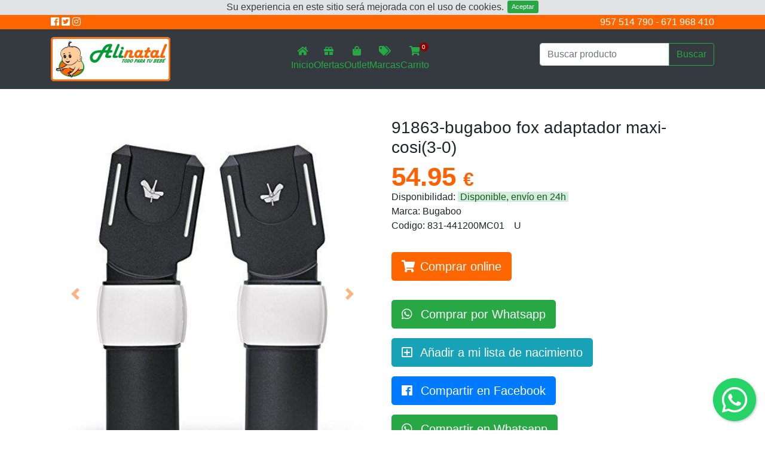

--- FILE ---
content_type: text/html; charset=UTF-8
request_url: https://www.alinatal.es/tienda/tienda-bugaboo/bugaboo-adaptadores-maxicosi/bugaboo-fox-adaptador-maxicosi-91863
body_size: 4956
content:
<style>
    .zoom_in{
        cursor: -moz-zoom-in;
        cursor: -webkit-zoom-in;
        cursor: zoom-in;
    }
    .zoom_out{
        cursor: -moz-zoom-out;
        cursor: -webkit-zoom-out;
        cursor: zoom-out;
    }
</style>

<!doctype html>
<html lang="es">
<head>
    <meta charset="utf-8">
    <meta http-equiv="X-UA-Compatible" content="IE=edge">
    <meta name="viewport" content="width=device-width, initial-scale=1">
    <meta name="theme-color" content="#FF6600"/>
    <meta name="apple-mobile-web-app-status-bar-style" content="#FF6600">
    <meta name="description" content="bugaboo fox adaptador maxi-cosi">
    <meta name="keywords" content="bugaboo fox adaptador maxi-cosi">
    <meta name="title" content="bugaboo fox adaptador maxi-cosi">
     <meta property="og:url" content="https://www.alinatal.es/tienda/tienda-bugaboo/bugaboo-adaptadores-maxicosi/bugaboo-fox-adaptador-maxicosi-91863" /> <meta property="og:type" content="website" /> <meta property="og:title" content="91863-bugaboo fox adaptador maxi-cosi(3-0)" /> <meta property="og:description" content="bugaboo fox adaptador maxi-cosi" />  <meta property="og:image" content="https://www.alinatal.es/imagenes/articulos/91863/91863.jpg" />  <meta property="og:locale" content="es_ES" /> 

    <!-- Favicon -->
    <link rel="icon" href="https://www.alinatal.es/img/cropped-alinatal-512x512-32x32.jpg" sizes="32x32" />
    <link rel="icon" href="https://www.alinatal.es/img/cropped-alinatal-512x512-192x192.jpg" sizes="192x192" />
    <link rel="apple-touch-icon-precomposed" href="https://www.alinatal.es/img/cropped-alinatal-512x512-180x180.jpg" />

    <meta name="msapplication-TileImage" content="https://www.alinatal.es/img/cropped-alinatal-512x512-270x270.jpg" />

    <title>91863-bugaboo fox adaptador maxi-cosi(3-0) | Ali Natal</title>

    <!-- Styles -->
    <link rel="stylesheet" href="https://stackpath.bootstrapcdn.com/bootstrap/4.1.3/css/bootstrap.min.css" integrity="sha384-MCw98/SFnGE8fJT3GXwEOngsV7Zt27NXFoaoApmYm81iuXoPkFOJwJ8ERdknLPMO" crossorigin="anonymous">
    <link rel="stylesheet" href="https://use.fontawesome.com/releases/v5.2.0/css/all.css" integrity="sha384-hWVjflwFxL6sNzntih27bfxkr27PmbbK/iSvJ+a4+0owXq79v+lsFkW54bOGbiDQ" crossorigin="anonymous">


    </head>
<body>
<style>
    #div_negro{
        width: 100%;
        height: 100%;
        position: fixed;
        background: rgba(0, 0, 0, 0.6);
        z-index: 9000;
    }
</style>
<div id="div_negro" style="display: none;"></div>
<div class="js-cookie-consent cookie-consent"> <span class="cookie-consent__message"> Su experiencia en este sitio será mejorada con el uso de cookies. </span> <button class="js-cookie-consent-agree cookie-consent__agree"> Aceptar </button> </div>
    <script>

        window.laravelCookieConsent = (function () {

            const COOKIE_VALUE = 1;
            const COOKIE_DOMAIN = 'www.alinatal.es';

            function consentWithCookies() {
                setCookie('ali_natal_cookie_consent', COOKIE_VALUE, 7300);
                hideCookieDialog();
            }

            function cookieExists(name) {
                return (document.cookie.split('; ').indexOf(name + '=' + COOKIE_VALUE) !== -1);
            }

            function hideCookieDialog() {
                const dialogs = document.getElementsByClassName('js-cookie-consent');

                for (let i = 0; i < dialogs.length; ++i) {
                    dialogs[i].style.display = 'none';
                }
            }

            function setCookie(name, value, expirationInDays) {
                const date = new Date();
                date.setTime(date.getTime() + (expirationInDays * 24 * 60 * 60 * 1000));
                document.cookie = name + '=' + value
                    + ';expires=' + date.toUTCString()
                    + ';domain=' + COOKIE_DOMAIN
                    + ';path=/';
            }

            if (cookieExists('ali_natal_cookie_consent')) {
                hideCookieDialog();
            }

            const buttons = document.getElementsByClassName('js-cookie-consent-agree');

            for (let i = 0; i < buttons.length; ++i) {
                buttons[i].addEventListener('click', consentWithCookies);
            }

            return {
                consentWithCookies: consentWithCookies,
                hideCookieDialog: hideCookieDialog
            };
        })();
    </script>

<div class="menu-info text-white"> <div class="container"> <div class="row"> <div class="col-4"> <a href="https://www.facebook.com/alinatal.bebes/"><i class="fab fa-facebook mb-1 text-white"></i></a> <a href="https://twitter.com/alinatalbebes/"><i class="fab fa-twitter-square text-white"></i></a> <a href="https://www.instagram.com/ali.natal"><i class="fab fa-instagram text-white"></i></a> </div> <div class="col-8"> <div class="text-right font-weight-light"> <a style="color:white; text-decoration: none;" href="tel:+34957514790">957 514 790</a> - <a style="color:white; text-decoration: none;" href="tel:+34671968410">671 968 410</a> </div> </div> </div> </div> </div> <nav class="navbar navbar-expand-lg navbar-dark bg-dark"> <div class="container"> <div class="row navbar-row"> <div class="col-12"> <a class="navbar-brand navbar-a" href="https://www.alinatal.es/tienda"> <img id="logo" src="https://www.alinatal.es/img/logo-horizontal.png" width="200px"> </a> </div> </div> <div class="row navbar-row"> <div class="col-12 text-center">  <div class="menu"> <a href="https://www.alinatal.es/tienda" class="text-success"> <i class="fas fa-home d-block mb-1"></i> <span style="">Inicio</span> </a> <a href="https://www.alinatal.es/tienda/ofertas" class="text-success"> <i class="fas fa-gift d-block mb-1"></i> <span style="">Ofertas</span> </a> <a href="https://www.alinatal.es/tienda/outlet" class="text-success"> <i class="fas fa-shopping-bag d-block mb-1"></i> <span style="">Outlet</span> </a> <a href="https://www.alinatal.es/tienda/marcas" class="text-success"> <i class="fas fa-tags d-block mb-1"></i> <span style="">Marcas</span> </a> <a href="https://www.alinatal.es/tienda/carrito" class="text-success"> <div id="articulos_en_carrito">0</div> <i class="fas fa-shopping-cart d-block mb-1"></i> <span style="">Carrito</span> </a> </div>  </div> </div>  <div class="row navbar-row"> <div class="col-12"> <form class="w-100 py-2" method="get" action="https://www.alinatal.es/tienda/buscar"> <div class="input-group"> <input type="text" class="form-control" aria-label="Búsqueda en el catálogo" placeholder="Buscar producto" name="buscar" value=""> <div class="input-group-append"> <button class="btn btn-outline-success" type="submit">Buscar</button> </div> </div> </form> </div> </div>  </div> </nav> <style> @media only screen and (max-width: 560px) { .navbar-row{ width: 100%; margin: 0 auto; } .navbar-a{ width: 100%; margin-right: 0px; } #logo{ margin: 0 auto; display: block; } .col-ali-2{ flex: 0 0 20%; !important; max-width: 20%;!important; padding: 0; } .margin-ali{ margin-top: 15px; } } </style><div class="container mt-5">
     <style> #div_negro{ width: 100%; height: 100%; position: fixed; background: rgba(0, 0, 0, 0.6); z-index: 9000; } @keyframes fadeIn { from { opacity: 0; } to { opacity: 1; } } .animated { z-index: 9999; /*transform: scale(1.5); /* (150% zoom - Note: if the zoom is too large, it will go outside of the viewport) */ -webkit-animation-duration: 2s; animation-duration: 2s; -webkit-animation-fill-mode: both; animation-fill-mode: both; animation-name: fadeIn; border: 10px; } </style> <div class="row"> <div class="col-12 col-md-6">             <div id="carouselExampleIndicators" class="carousel slide" data-ride="carousel">
                <ol class="carousel-indicators">
                                        <li data-target="#carouselExampleIndicators" data-slide-to="0" class=" active "></li>
                                    </ol>

                <div class="carousel-inner zoom zoom_in">
                                        <div class="carousel-item active">
                        <img class="d-block w-100" src="https://www.alinatal.es/imagenes/articulos/91863/91863.jpg" alt="91863-BUGABOO FOX ADAPTADOR MAXI-COSI(3-0)-0">
                    </div>
                                    </div>
                <a class="carousel-control-prev" href="#carouselExampleIndicators" role="button" data-slide="prev">
                    <span class="carousel-control-prev-icon" aria-hidden="true"></span>
                    <span class="sr-only">Anterior</span>
                </a>
                <a class="carousel-control-next" href="#carouselExampleIndicators" role="button" data-slide="next">
                    <span class="carousel-control-next-icon" aria-hidden="true"></span>
                    <span class="sr-only">Siguiente</span>
                </a>
            </div>
        </div>
        <div class="col-12 col-md-6">
            <h2 class="h3">91863-bugaboo fox adaptador maxi-cosi(3-0)</h2>
                <div class="priceBlock" id="priceBlock">
                    <div class="precioMain h1" id="precio-main">
                        <span class="baseprice">54.95</span>
                        <span class="euro"><meta itemprop="priceCurrency" content="EUR">€</span>
                    </div>
                                    </div>
            <ul style="list-style: none;" class="pl-0">
                <li>Disponibilidad:  <span class="alert-success pr-1 pl-1">Disponible, envío en 24h</span> </li>
                <li>Marca: Bugaboo</li>
                <li>Codigo: 831-441200MC01 &nbsp;&nbsp; U </li>
            </ul>
                        <form action="https://www.alinatal.es/tienda/carrito" method="POST">
                                    <input type="hidden" name="_token" value="JPvBewL6AHh5csPLEHZBspvfKTyDV25F35r6cLiX">                    <input type="hidden" name="articulo" value="91863">
                                <button type="submit" class="btn btn-lg menu-info text-white mt-3" ><i class="fas fa-shopping-cart mr-2"></i>Comprar online</button>

            </form>
                            <a href="http://wa.me/34651561038?text=Estoy+interesada+en+comprar+el+art%C3%ADculo+91863-BUGABOO+FOX+ADAPTADOR+MAXI-COSI%283-0%29" class="btn btn-lg btn-success text-white mt-3" target="_blank">
                    <i class="fab fa-whatsapp mr-2"></i>
                    Comprar por Whatsapp
                </a>
            
            <a href="http://wa.me/34651561038?text=Me+gustar%C3%ADa+a%C3%B1adir+a+mi+lista+de+nacimiento+el+art%C3%ADculo+91863-BUGABOO+FOX+ADAPTADOR+MAXI-COSI%283-0%29." class="btn btn-lg btn-info text-white mt-3" target="_blank">
                <i class="far fa-plus-square mr-2"></i>
                Añadir a mi lista de nacimiento
            </a>

            <a href="https://www.facebook.com/sharer/sharer.php?u=https%3A%2F%2Fwww.alinatal.es%2Ftienda%2Ftienda-bugaboo%2Fbugaboo-adaptadores-maxicosi%2Fbugaboo-fox-adaptador-maxicosi-91863&quote=Si+estas+interesada+pulsa+sobre+la+imagen+para+acceder+a+nuestra+tienda+online%2C+hacemos+envios+en+24+horas+a+toda+Espa%C3%B1a." class="btn btn-lg btn-primary text-white mt-3" target="_blank">
                <i class="fab fa-facebook mr-2"></i>
                 Compartir en Facebook
            </a>

            <a href="http://wa.me/?text=%C2%A1Hola%21+Te+dejo+un+art%C3%ADculo+que+podr%C3%ADa+gustarte%3A+https%3A%2F%2Fwww.alinatal.es%2Ftienda%2Ftienda-bugaboo%2Fbugaboo-adaptadores-maxicosi%2Fbugaboo-fox-adaptador-maxicosi-91863" class="btn btn-lg btn-success text-white mt-3" target="_blank">
                <i class="fab fa-whatsapp mr-2"></i>
                Compartir en Whatsapp
            </a>
        </div>
    </div>
    <div class="row mt-5">
        <div class="col-12">
            <h4>Descripción</h4>
            <p>
                Adaptador de Grupo 0 para Bugaboo Fox.<br />
<br />
Es compatible con su portabebe de marca Bugaboo, pero además también le sirve a las siguientes marcas:<br />
<br />
Maxi-Cosi<br />
Cybex<br />
Joie<br />
Besafe<br />
Algunos modelos de Concord.
            </p>
        </div>
    </div>
    
</div>


<div id="myDiv"></div>

<footer class="page-footer font-small blue pt-4 bg-dark mt-5"> <div class="container text-center text-md-left"> <div class="row"> <div class="col-md-8 mt-md-0 mt-3"> <h5 class="text-uppercase">Síguenos en nuestras redes sociales</h5> <ul class="list-unstyled list-inline text-md-left text-center"> <li class="list-inline-item"> <a class="btn-floating btn-fb mx-1 waves-effect waves-light text-center" href="https://www.facebook.com/alinatal.bebes/" target="_blank"> <i class="fab fa-facebook-f"> </i> </a> </li> <li class="list-inline-item"> <a class="btn-floating btn-tw mx-1 waves-effect waves-light text-center" href="https://twitter.com/alinatalbebes/" target="_blank"> <i class="fab fa-twitter"> </i> </a> </li> <li class="list-inline-item"> <a class="btn-floating btn-instagram mx-1 waves-effect waves-light text-center" href="https://www.instagram.com/ali.natal" target="_blank"> <i class="fab fa-instagram"></i> </a> </li> <li class="list-inline-item"> <a class="btn-floating bg-success mx-1 waves-effect waves-light text-center" href="http://wa.me/?text=%C2%A1Hola%21+Te+dejo+esta+p%C3%A1gina+de+alinatal+que+podr%C3%ADa+interesarte%3A+https%3A%2F%2Fwww.alinatal.es%2Ftienda%2Ftienda-bugaboo%2Fbugaboo-adaptadores-maxicosi%2Fbugaboo-fox-adaptador-maxicosi-91863" target="_blank"> <i class="fab fa-whatsapp"></i> </a> </li> </ul> </div> <hr class="clearfix w-100 d-md-none pb-3"> <div class="col-md-4 mb-md-0 mb-3"> <h5 class="text-uppercase">Información</h5> <ul class="list-unstyled">  <li> <a href="https://www.alinatal.es/quienes-somos">Quiénes Somos</a> </li>  <li> <a href="https://www.alinatal.es/aviso-legal">Aviso Legal</a> </li>  <li> <a href="https://www.alinatal.es/atencion-cliente-horario-alinatal">Horario apertura y atención al cliente</a> </li>  <li> <a href="https://www.alinatal.es/condiciones-compra-alinatal">Condiciones de compra</a> </li>  <li> <a href="https://www.alinatal.es/condiciones-listas-nacimiento-alinatal">Condiciones listas nacimiento</a> </li>  <li> <a href="https://www.alinatal.es/proteccion-datos-cookies">Protección de datos y cookies</a> </li>  <li> <a href="https://www.alinatal.es/preguntas-frecuentes">Preguntas frecuentes</a> </li>  </ul> </div> </div> </div> <div class="footer-copyright text-center py-3" style="background-color: rgba(0,0,0,.2);">© 2026 Copyright: <a href="https://www.alinatal.es"> Ali Natal, S.L.</a> </div> </footer><link rel="stylesheet" href="https://www.alinatal.es/css/styles.v1.min.css">

    <script
        src="https://code.jquery.com/jquery-3.3.1.min.js"
        integrity="sha256-FgpCb/KJQlLNfOu91ta32o/NMZxltwRo8QtmkMRdAu8="
        crossorigin="anonymous"></script>
    <script src="https://stackpath.bootstrapcdn.com/bootstrap/4.1.3/js/bootstrap.min.js" integrity="sha384-ChfqqxuZUCnJSK3+MXmPNIyE6ZbWh2IMqE241rYiqJxyMiZ6OW/JmZQ5stwEULTy" crossorigin="anonymous"></script>
    <script src="https://www.alinatal.es/js/jquery.zoom.min.js"></script>
    <script>

        $(document).ready(function(){
            function isMobile() {
                try{
                    document.createEvent("TouchEvent");
                    return true;
                }
                catch(e){
                    return false;
                }
            }

            function click_in(){
                $('img').not($('#logo')).click(function(){
                    if($(this).parent().parent().hasClass('zoom_in')){
                        $('#div_negro').show();
                        $('.zoom').addClass('animated');
                        $('.zoom').addClass('zoom_out');
                        $('.zoom').removeClass('zoom_in');
                        $(this).parent().parent().css('transform', 'scale(1.5)');
                    }
                    else{
                        $('#div_negro').hide();
                        $(this).parent().parent().css('transform', 'scale(1)');
                        $('.zoom').removeClass('animated');
                        $('.zoom').addClass('zoom_in');
                        $('.zoom').removeClass('zoom_out');
                    }
                });
            }

            if(!isMobile()){
                click_in();

                $('img').not($('#logo')).hover(function(){

                });
               /* $('img').not($('#logo'))
                    .wrap('<span style="display:inline-block" class="span_zoom zoom_in" id="span_zoom"></span>')
                    .css('display', 'block')
                    .parent()
                    .zoom({on: 'click'});

                $('.span_zoom').click(function () {
                    console.log('ola');
                    if($(this).hasClass('zoom_in')){
                        $(this).removeClass('zoom_in');
                        $(this).addClass('zoom_out');
                    }
                    else{
                        $(this).removeClass('zoom_out');
                        $(this).addClass('zoom_in');
                    }
                });*/
            }
        });
    </script>
<script type="text/javascript" src="https://www.alinatal.es/js/jquery-3.3.1.min.js"></script>
<script type="text/javascript" src="https://www.alinatal.es/js/floating-wpp.js"></script>
<link rel="stylesheet" href="https://www.alinatal.es/css/floating-wpp.min.css">

<script type="text/javascript">
    $(function () {
        $('#myDiv').floatingWhatsApp({
            phone: '34651561038',
            position: 'right',
            popupMessage: 'Hola 👋🏻, ¿En qué podemos ayudarte?',
            showPopup: true,
        });
    });
</script>
<script id="Cookiebot" src="https://consent.cookiebot.com/uc.js" data-cbid="356d2d06-eb86-4aff-82d5-90b88b4bbdf7" data-blockingmode="auto" type="text/javascript"></script>
</body>
</html>


--- FILE ---
content_type: text/css
request_url: https://www.alinatal.es/css/styles.v1.min.css
body_size: 1085
content:
.btn-floating,.cookie-consent__agree{vertical-align:middle;cursor:pointer;display:inline-block}.carousel-indicators .active,.menu-info{background-color:#f60}nav a:hover{text-decoration:none!important}.enlace-activo{color:#f60!important}.btn-fb,.btn-gplus,.btn-instagram,.btn-tw{color:#fff!important}footer,footer a{color:#fff}footer a:hover{text-decoration:none;color:#d3d3d3}.btn-fb{background-color:#3b5998!important}.btn-floating{-webkit-box-shadow:0 5px 11px 0 rgba(0,0,0,.18),0 4px 15px 0 rgba(0,0,0,.15);box-shadow:0 5px 11px 0 rgba(0,0,0,.18),0 4px 15px 0 rgba(0,0,0,.15);width:47px;height:47px;position:relative;z-index:1;overflow:hidden;-webkit-transition:.2s ease-in-out;-o-transition:.2s ease-in-out;transition:.2s ease-in-out;margin:10px;-webkit-border-radius:50%;border-radius:50%;padding:0;border:none}.btn-floating i{font-size:1.25rem;line-height:47px}.btn-tw{background-color:#55acee!important}.btn-gplus{background-color:#dd4b39!important}.btn-instagram{background-color:#9837b0}.cookie-consent{color:#383d41;background-color:#e2e3e5;border-color:#d6d8db;text-align:center}.cookie-consent__agree{color:#fff;background-color:#28a745;padding:.15rem .4rem;font-size:.675rem;line-height:1.3;border-radius:.2rem;margin-left:2px;margin-bottom:3px;font-weight:400;text-align:center;white-space:nowrap;-webkit-user-select:none;-moz-user-select:none;-ms-user-select:none;user-select:none;border:1px solid transparent;transition:color .15s ease-in-out,background-color .15s ease-in-out,border-color .15s ease-in-out,box-shadow .15s ease-in-out}#articulos_en_carrito{position:absolute;right:1rem;bottom:35px;color:#fff;background:#8b0000;border-radius:50%;width:15px;height:15px;font-size:10px}.menu{display:inline-flex;flex-direction:row;gap:1rem;align-items:center;justify-content:center}.carousel-control-prev-icon{background-image:url("data:image/svg+xml;charset=utf8,%3Csvg xmlns='http://www.w3.org/2000/svg' fill='%23FF6600' viewBox='0 0 8 8'%3E%3Cpath d='M5.25 0l-4 4 4 4 1.5-1.5-2.5-2.5 2.5-2.5-1.5-1.5z'/%3E%3C/svg%3E")}.carousel-control-next-icon{background-image:url("data:image/svg+xml;charset=utf8,%3Csvg xmlns='http://www.w3.org/2000/svg' fill='%23FF6600' viewBox='0 0 8 8'%3E%3Cpath d='M2.75 0l-1.5 1.5 2.5 2.5-2.5 2.5 1.5 1.5 4-4-4-4z'/%3E%3C/svg%3E")}.carousel-indicators li{background-color:rgba(255,102,0,.5)}.priceBlock .precio,.priceBlock .precioMain{display:inline-block;margin-right:22px}.priceBlock .precio{color:#bbb;font-size:19px;font-weight:300;letter-spacing:0;line-height:20px;position:relative;top:-2px}.priceBlock .precio .title{color:#bbb;display:block;font-size:10px;font-weight:700;letter-spacing:0;margin-bottom:2px;text-transform:uppercase}.priceBlock .precio .discuento{background:#ee413d;border-radius:4px;color:#fff;font-size:14px;padding:1px 3px;position:relative;top:-3px}.priceBlock .precioMain{color:#ff6000;font-size:42px;font-weight:700;line-height:20px;margin-top:15px}.priceBlock .precioMain span{font-size:32px;margin-left:0}.priceBlock .precioMain span.cents{margin-left:0}.priceBlock .precioMain span.baseprice{font-size:44px;margin:0}.priceBlock .priceHistoryBtn{float:right}.priceBlock .priceHistoryBtn .pccom-icon{font-size:32px;position:relative;top:15px}.priceBlock .priceHistoryBtn .pccom-icon.cheapest:after{animation:1.6s 3 gratisFx;background:#ef4f4a;border:2px solid #fff;border-radius:70px;content:"";display:inline-block;height:12px;position:absolute;right:-2px;top:4px;width:12px;z-index:1}html{font-size:1rem}